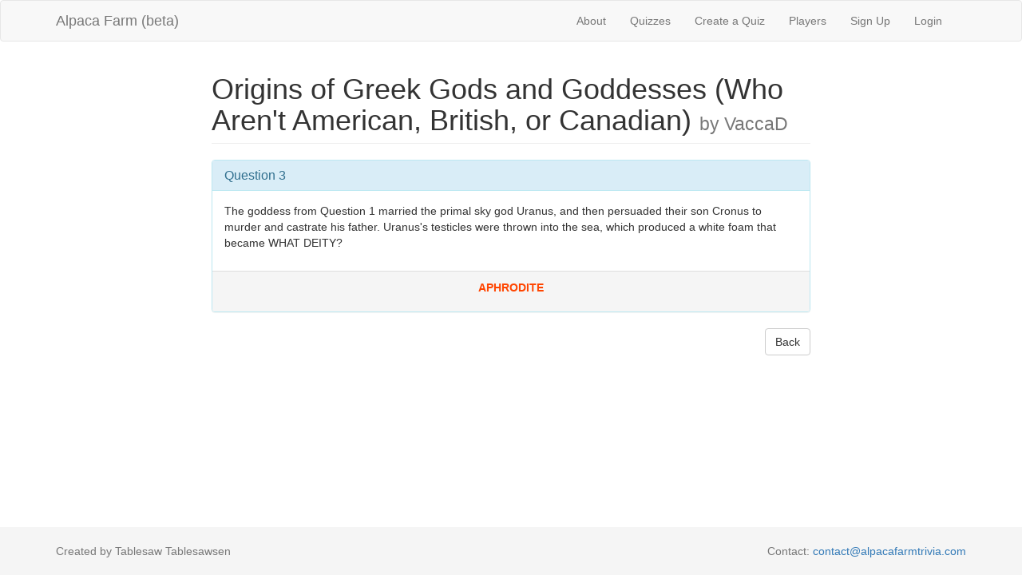

--- FILE ---
content_type: text/html; charset=utf-8
request_url: https://alpacafarmtrivia.herokuapp.com/questions/10178
body_size: 2751
content:
<!DOCTYPE html>
<html>
<head>
  <title>AlpacaFarm</title>
  <link rel="stylesheet" media="all" href="/assets/application-b12c99378c13cc251766fb6bbdf0395b1c98c9238c81e6ed62689b4091eb9c8a.css" data-turbolinks-track="true" />
  <script src="/assets/application-6571d537e6a73d9208feecb434b5a59ec3bb0aaca023c54ac964d5ac5b0ecc61.js" data-turbolinks-track="true"></script>
  <meta name="csrf-param" content="authenticity_token" />
<meta name="csrf-token" content="GAxXoHs/1vqQ0fMxfwiWRo0IdlFlOyGK0abEhLUZgjq+V7KUGba+agXBUu5rsVunI41QKRKw8h9ObrmnjFgO5Q==" />
  <meta name="viewport" content="width=device-width, initial-scale=1">
</head>
<body>

  <div class="navbar navbar-default">
  <div class="container">
    <div class="navbar-header">
      <button type="button" class="navbar-toggle collapsed"
              data-toggle="collapse" data-target="#collapsibleMenu">
        <span class="icon-bar"></span>
        <span class="icon-bar"></span>
        <span class="icon-bar"></span>
      </button>
      <a class="navbar-brand" href="/">Alpaca Farm (beta)</a>
    </div>
    <div class="collapse navbar-collapse navbar-right" id="collapsibleMenu">
      <ul class="nav navbar-nav">
        <li><a href="/about">About</a></li> 
        <li><a href="/quizzes">Quizzes</a></li> 
        <li><a href="/quizzes/new">Create a Quiz</a></li> 
        <li><a href="/players">Players</a></li>
          <li>
    <a href="/users/sign_up">Sign Up</a>
  </li>

          <li>
  <a href="/users/sign_in">Login</a>  
  </li>

      </ul>
    </div>
  </div>
</div>

  

  <div class="container">
    <div class="row">
  <div class="col-xs-8 col-xs-offset-2">
    <h1 class="page-header">
      Origins of Greek Gods and Goddesses (Who Aren&#39;t American, British, or Canadian)
      <small> by VaccaD</small>
    </h1>
    <div class="panel panel-info">
      <div class="panel-heading">
        <h2 class="panel-title">Question 3</h2>
      </div>
      <div class="question-body">
        <p>The goddess from Question 1 married the primal sky god Uranus, and then persuaded their son Cronus to murder and castrate his father. Uranus's testicles were thrown into the sea, which produced a white foam that became WHAT DEITY?</p>

      </div>
      <div class="revealed-answer">
        <p>APHRODITE</p>
        </p>
      </div>
    </div>


    <a class="btn btn-default pull-right" href="/quizzes/849">Back</a>
  </div>
</div>

  </div>
  
  <footer class="footer">
  <div class="container">
    <p class="text-muted">
      Created by Tablesaw Tablesawsen
      <span class="pull-right">
        Contact:
        <a href="mailto:contact@alpacafarmtrivia.com">contact@alpacafarmtrivia.com</a>
      </span>
    </p>
  </div>
</footer>


</body>
</html>
